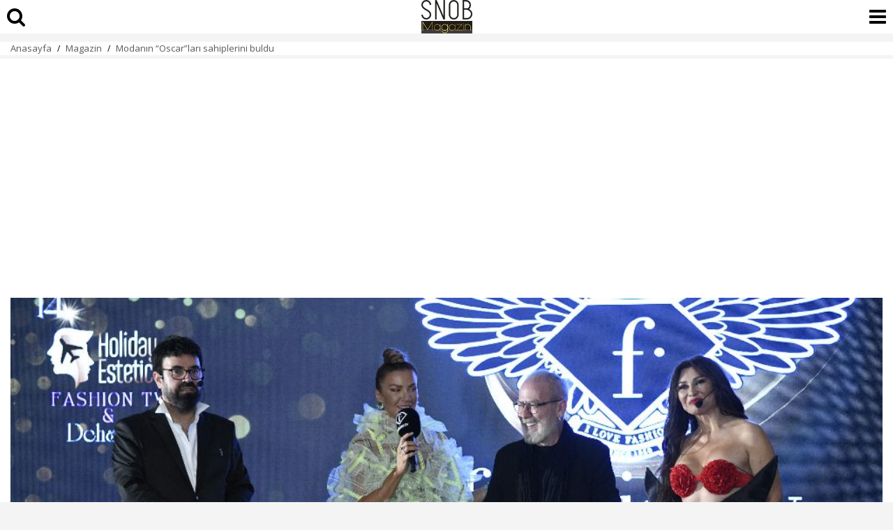

--- FILE ---
content_type: text/html; charset=UTF-8
request_url: https://www.snobmagazin.com/amp/modanin-oscar-lari-sahiplerini-buldu
body_size: 11073
content:
<!doctype html>
<html amp lang="tr">
<head>
	<meta charset="utf-8">
	<title>Modanın “Oscar”ları sahiplerini buldu | Magazin</title>
	<link rel="canonical" href="https://www.snobmagazin.com/modanin-oscar-lari-sahiplerini-buldu" />
	<meta name="viewport" content="width=device-width, initial-scale=1, maximum-scale=1, user-scalable=no" />
	<meta name="robots" content="max-image-preview:large">
	<meta name="description" content="Bu yıl 14. kez düzenlenen “Holiday Estetik & fashiontv Moda Ödülleri” CVK Park Bosphorus Hotel İstanbul’da düzenlenen görkemli bir törenle sahiplerini buldu." />
	<meta name="image" content="/images/haberler/2024/05/modanin-oscar-lari-sahiplerini-buldu-uBxWK.png" />
	<meta name="datePublished" content="2024-05-31T17:40:00+03:00" />
	<meta name="dateModified" content="2024-05-31T17:40:00+03:00" />
	<meta name="dateCreated" content="2024-05-31T17:40:00+03:00" />
	<meta name="dateUpdated" content="2024-05-31T17:40:00+03:00" />
	<meta property="og:url" content="https://www.snobmagazin.com/modanin-oscar-lari-sahiplerini-buldu" />
	<meta property="og:site_name" content="SnobMagazin.com" />
	<meta property="og:locale" content="tr_TR" />
	<meta property="og:type" content="article" />
	<meta property="og:title" content="Modanın “Oscar”ları sahiplerini buldu" />
	<meta property="og:description" content="Bu yıl 14. kez düzenlenen “Holiday Estetik & fashiontv Moda Ödülleri” CVK Park Bosphorus Hotel İstanbul’da düzenlenen görkemli bir törenle sahiplerini buldu." />
	<meta property="og:image" content="/images/haberler/2024/05/modanin-oscar-lari-sahiplerini-buldu-uBxWK.png" />
	<meta property="og:image:alt" content="Modanın “Oscar”ları sahiplerini buldu" />
	<meta property="og:image:secure_url" content="/images/haberler/2024/05/modanin-oscar-lari-sahiplerini-buldu-uBxWK.png" />
	<meta property="og:image:width" content="1000" />
	<meta property="og:image:height" content="562" />
	<meta property="og:image:type" content="image/jpeg" />
	<meta property="article:published_time" content="2024-05-31T17:40:00+03:00" />
	<meta property="article:modified_time" content="2024-05-31T17:40:00+03:00" />
	<meta property="article:author" content="https://www.facebook.com/SnobMagazincom" />
	<meta property="article:publisher" content="https://www.facebook.com/SnobMagazincom" />
	<meta property="article:section" content="Magazin" />
	<meta property="article:tag" content="" />
	<meta property="article:content_tier" content="free" />
	<meta name="twitter:card" content="summary_large_image" />
	<meta name="twitter:site" content="@snobmagazin" />
	<meta name="twitter:creator" content="@snobmagazin" />
	<meta name="twitter:title" content="Modanın “Oscar”ları sahiplerini buldu" />
	<meta name="twitter:description" content="Bu yıl 14. kez düzenlenen “Holiday Estetik & fashiontv Moda Ödülleri” CVK Park Bosphorus Hotel İstanbul’da düzenlenen görkemli bir törenle sahiplerini buldu." />
	<meta name="twitter:image" content="/images/haberler/2024/05/modanin-oscar-lari-sahiplerini-buldu-uBxWK.png" />
	<meta name="twitter:image:alt" content="Modanın “Oscar”ları sahiplerini buldu" />
	<meta name="twitter:url" content="https://www.snobmagazin.com/modanin-oscar-lari-sahiplerini-buldu" />
			<meta name="amp-google-client-id-api" content="googleanalytics">
	<script async src="https://cdn.ampproject.org/v0.js"></script>
	<script async custom-element="amp-geo" src="https://cdn.ampproject.org/v0/amp-geo-0.1.js"></script>
	<script async custom-element="amp-analytics" src="https://cdn.ampproject.org/v0/amp-analytics-0.1.js"></script>
	<script async custom-element="amp-bind" src="https://cdn.ampproject.org/v0/amp-bind-0.1.js"></script>
	<script async custom-element="amp-social-share" src="https://cdn.ampproject.org/v0/amp-social-share-0.1.js"></script>
	<script async custom-element="amp-iframe" src="https://cdn.ampproject.org/v0/amp-iframe-0.1.js"></script>
	<script async custom-element="amp-ad" src="https://cdn.ampproject.org/v0/amp-ad-0.1.js"></script>
	<script async custom-element="amp-next-page" src="https://cdn.ampproject.org/v0/amp-next-page-1.0.js"></script>
	<script async custom-element="amp-consent" src="https://cdn.ampproject.org/v0/amp-consent-0.1.js"></script>
	<script async custom-element="amp-facebook" src="https://cdn.ampproject.org/v0/amp-facebook-0.1.js"></script>
	<script async custom-element="amp-youtube" src="https://cdn.ampproject.org/v0/amp-youtube-0.1.js"></script>
	<script async custom-element="amp-twitter" src="https://cdn.ampproject.org/v0/amp-twitter-0.1.js"></script>
	<script async custom-element="amp-accordion" src="https://cdn.ampproject.org/v0/amp-accordion-0.1.js"></script>
	<script async custom-element="amp-list" src="https://cdn.ampproject.org/v0/amp-list-0.1.js"></script>
	<script async custom-element="amp-position-observer" src="https://cdn.ampproject.org/v0/amp-position-observer-0.1.js"></script>
	<script async custom-element="amp-animation" src="https://cdn.ampproject.org/v0/amp-animation-0.1.js"></script>

	<script type="application/ld+json">{ "@context": "https://schema.org", "@graph": [ { "@type": "NewsArticle", "articleSection":"Magazin", "headline": "Modanın “Oscar”ları sahiplerini buldu", "description": "Bu yıl 14. kez düzenlenen “Holiday Estetik &amp; fashiontv Moda Ödülleri” CVK Park Bosphorus Hotel İstanbul’da düzenlenen görkemli bir törenle sahiplerini buldu.", "articleBody":" 
Anne ve Çocuk Sağlığı Vakfı ile Deha Platformu yararına yapılan tören, fashiontv Türkiye Yönetim Kurulu Başkanı Enis Onat tarafından düzenlendi. Gerçekleştirilen açık arttırmada toplanan bağışlar, başkanlığını Mehmet Köymen’nin yaptığı Deha Platformu aracılığı ile Türkiye’nin en köklü vakıflarından Anne ve Bebek Sağlığı Vakfı’na Aydın Adnan Menderes Üniversitesi Hastanesine prematüre servisi yapılması ve Anadolu’daki üniversiteli gençlere eğitim bursu için bağışlandı. 

fashiontv Türkiye Yönetim Kurulu Başkanı Enis Onat tarafından düzenlenen ve Holiday Estetic’in ana sponsorluğu bu yıl 14. kez düzenlenen “Holiday Estetik &amp;amp; fashiontv Moda Ödülleri” CVK Park Bosphorus Hotel İstanbul’da önceki gece yapıldı.

Sanat ve cemiyet hayatının önde gelen isimlerinin yoğun ilgi gösterdiği, sunuculuğunu Selen Görgüzel’in yaptığı gecede ünlü oyuncu Tamer Levent, sanatçı Çiğdem Tunç ve eski duayen mankenlerden İsmet Özhan ile Hülya Yiğitalp Meslek Onur Ödülü aldılar. Gecenin sunucusu Selen Görgüzel “Yılın En İyi Giyinin Pop Sanatçısı” ödülünü alırken “Umurumda Değil” adlı şarkısını seslendirdi ve sahnede hem dans hem de kıyafetiyle ilgi odağı oldu. Yılın En iyi Çıkış Yapan kadın Pop Sanatçısı ödülünü almak için sahneye gelen Melis Fis’de çok sevilen şarkısı “Kara Kedi”yi seslendirdi ve kıyafeti ile ilgi gördü. Koordinatörlüğünü Kemal Taymaz’ın yaptığı geceye destek veren sponsorlar arasında L’octone, Mint Akademi, Nova Motors ve Bernur Etiket de yer aldılar.

ÖDÜLÜNÜ ATATÜRK’E İTHAF ETTİ
Moda dünyasının renkli ismi İvana Sert ise “Yılın Moda İkonu” ödülünü Ömer Seval ile birlikte aldı. Üzeri tül transparan fosforlu sarı renk elbisesi ile dikkat çeken İvana Sert geceye eşi Sezer Dermeci ile birlikte geldi. Ödülünü almak üzere sahneye gelen İvana Sert, Ulu önder Atatürk’ün çok şık giyinen örnek bir lider ve zamanının moda ikonu olduğuna dikkat çekerek “Bu ödülü Türkiye Cumhuriyeti'nin kurucusu, döneminin çok şık giyineni ve moda ikonu olan büyük önder Mustafa Kemal Atatürk’e ithafen alıyorum” dedi.  İvana Sert bu sözleri üzerine salonda dakikalarca alkışlandı.

GECEYE ÖZEL DEFİLE
Ödül töreninde davetliler geceye özel moda tasarımcısı Mehmet Köymen defilesini izlediler. Birbirinden şık kıyafetlerin sergilendiği defilede podyuma sevimli bir köpek ile çıkan mankenler son günlerde büyük tartışmalara neden olan sokak hayvanlarının haklarına dikkat çekmeye çalıştılar. Defile öncesinde ise moda tasarımcısı Mehmet Köymen, Deha Platformu yararına bir açık artırma yaptı. Gerçekleştirilen açık arttırmada toplanan bağışlar, başkanlığını Mehmet Köymen’nin yaptığı Deha Platformu aracılığı ile Türkiye’nin en köklü vakıflarından Anne ve Bebek Sağlığı Vakfı’na Aydın Adnan Menderes Üniversitesi Hastanesine prematüre servisi yapılması ve Anadolu’daki üniversiteli gençlere eğitim bursu için bağışlandı.

GECEDE FASHIONTV’NİN YENİ PROJELERİ DE TANITILDI
Fashiontv Türkiye Yönetim Kurulu Başkanı Enis Onat yeni projelerini de tanıtma fırsatı buldu. Bu projeler arasında kozmetik alanında bir dünya markası olan ve yönetim kurulu başkanlığını Ali Osman Akad’ın yaptığı L’octane ile yapılan uluslararası kozmetik üretim ve pazarlama anlaşması var. Ünlü L’octane kozmetik firması, fashiontv lisansı ve markasıyla yaklaşık dört yüz farklı üründen oluşan kozmetik ürünlerini üretip pazarlayacak. Geceye katılan davetliler bu ürünlerin bazılarını deneyimleme fırsatı da buldular. Enis Onat Fashiontv’nin diğer projeleri arasında Mint Akademi ile önce ülkemizde fashiontv Güzellik Merkezleri açılacağını belirterek, ayrıca bu yıl Kınalıada’da fashiontv Beach Club’ın açılışını yapacaklarını söyledi. 
“14. FASHİONTV MODA ÖDÜLLERİ”… KİM HANGİ ÖDÜLÜ ALDI 
YAŞAM BOYU MESLEK ONUR ÖDÜLÜ TAMER LEVENT                                    
YAŞAM BOYU MESLEK ONUR ÖDÜLÜ - ÇİĞDEM TUNÇ
YAŞAM BOYU MESLEK ONUR ÖDÜLÜ - İSMET ÖZHAN
YAŞAM BOYU MESLEK ONUR ÖDÜLÜ - HÜLYA YİĞİTALP
YAŞAM BOYU MESLEK ONUR ÖDÜLÜ - BY MUSTAFA BOZKURT
YILIN EN İYİ ERKEK HABER SPİKERİ ATV - CEM ÖĞRETİR
YILIN KADIN MODA İKONU – İVANA SERT
YILIN ERKEK MODA İKONU – ÖMER SEVAL
YILIN EN İYİ ÇIKIŞ YAPAN KADIN POP SANATÇISI - MELİS FİS
YILIN EN İYİ ÇIKIŞ YAPAN ERKEK POP MÜZİK SANATÇISI - BERKAY ALTUNYAY
YILIN EN İYİ SANAT MÜZİĞİ SANATÇISI PINAR ELİÇE
YILIN EN İYİ GİYİNEN POP SANATÇISI SELEN – GÖRGÜZEL
YILIN EN İYİ SPOR YORUMCUSU TRT SPOR - EVREN GÖZ
YILIN EN İYİ KADIN HAUTE COUTURE TASARIMCISI - MELDA AKSU
YILIN EN İYİ ERKEK HAUTE COUTURE TASARIMCISI – OKTAY SEVEN
YILIN EN İYİ SAÇ UZMANI – SAÇ DEDEKTİFİ VİCTORİA İSHKHANOVA
YILIN EN İYİ PROJE KOORDİNATÖRÜ - ŞENİZ ULUSOY
YILIN EN İYİ TÜRKİYE'Yİ YURTDIŞINDA TEMSİL EDEN MODA TASARIMCISI - CAFER ANDI
YILIN EN İYİ ABİYE TASARIMCISI - İNCİ ARIYAN
YILIN EN İYİ FANTEZİ MÜZİK ŞARKICISI - YAŞAR İPEK 
YILIN EN İYİ OYUNCUSU - AYSEL NAZİM
YILIN EN İYİ MAKYAJ SANATÇISI - YİĞİT İZGİ
YILIN EN İYİ ÇIKIŞ YAPAN MAKYAJ SANATÇISI - HANDAN MAHNOLİ
YILIN EN İYİ CEMİYET VE MAGAZİN DERGİSİ – KLASS
YILIN EN İYİ ULUSLARARASI KADIN GİRİŞİMCİSİ AYÇA TOPLAR
YILIN EN İYİ ÇIKIŞ YAPAN KADIN GİRİŞİMCİSİ ECEGÜL GELDİYEVA
YILIN EN İYİ DİJİTAL MEDYA UZMANI MURAT BOZ
YILIN EN İYİ ULUSAL HABER MUHABİRİ YAVUZ OYMAK
YILIN EN İYİ YEREL BASIN MUHABİRİ BATUHAN TOPRAK
YILIN EN İYİ SOSYAL SORUMLULUK PROJESİ GAYE DONAY
YILIN EN İYİ KÜRESEL KOZMETİK İNOVASYON LİDERİ L’ACTONE 
YILIN EN İYİ ÖZEL EĞİTİM VE REHABİLİTASYON MERKEZİ - AKRAN AKADEMİ FATİH
YILIN EN İYİ MÜCEVHER MARKASI - MİNA PIRLANTA
YILIN EN İYİ ORGANİZASYON FİRMASI - SULTAN ORGANİZASYON 
YILIN EN İYİ ÇİÇEK FİRMASI ROMANTİC FLOWERS 
YILIN DİŞ HEKİMİ CEM BAYSAL 
YILIN EN İYİ ERKEK GİYİM MARKASI MONDO BAZAAR
YILIN EN İYİ ZAYIFLAMA MERKEZİ FİTSLİM LİFE
YILIN EN İYİ MODEL AKADEMİSİ BAŞTEMUR SANAT AKADEMİ BİLAL BAŞTEMUR
YILIN EN İYİ ÇIKIŞ YAPAN OTOMOTİV FİRMASI MSA GROUP
YILIN EN İYİ MODA EĞİTİM KURUMU ALTİER AKADEMİ
YILIN EN İYİ MEDİKAL ESTETİK DOKTORU GİNA MORET
TEŞEKKÜR PLAKETİ - ELİFÇE ORGANİZASYON ELİF İBİLİOĞLU TAŞ 
YILIN OTOMOTİV FİRMASI NOVA MOTORS
KKTC YILIN EN İYİ MODA DERGİSİ EN MODA
YILIN EN İYİ TURİZM OTELİ AMBROSİA HOTEL BODRUM
TEŞEKKÜR PLAKETİ - DR. AJDA ARTAN
YILIN EN İYİ ÇIKIŞ YAPAN EĞİTİM KURUMU ILHAN ŞAHİN EĞİTİM KURUMLARI
YILIN EN İYİ ÇIKIŞ YAPAN ARAÇ SERVİSİ ERSU OTOMOTİV
      
 ", "name": "Modanın “Oscar”ları sahiplerini buldu", "thumbnailUrl":"/images/haberler/2024/05/modanin-oscar-lari-sahiplerini-buldu-uBxWK.png", "inLanguage":"tr-TR", "genre":"news", "publishingPrinciples":"/yayin-ilkeleri", "mainEntityOfPage":{ "@type": "WebPage","@id":"https://www.snobmagazin.com/modanin-oscar-lari-sahiplerini-buldu" }, "hasPart":{ "@type":"WebPageElement", "isAccessibleForFree":true, "cssSelector":"h1, .news_spot, .news_detail" }, "isFamilyFriendly":"True", "isAccessibleForFree":"True", "dateCreated ": "2024-05-31T17:40:00+03:00", "datePublished": "2024-05-31T17:40:00+03:00", "dateModified": "2024-05-31T17:40:00+03:00", "discussionUrl":"https://www.snobmagazin.com/amp/modanin-oscar-lari-sahiplerini-buldu", "commentCount":"0", "image": { "@type":"ImageObject", "contentUrl":"/images/haberler/2024/05/modanin-oscar-lari-sahiplerini-buldu-uBxWK.png", "caption":"Modanın “Oscar”ları sahiplerini buldu", "name":"Modanın “Oscar”ları sahiplerini buldu", "representativeOfPage":"True", "datePublished": "2024-05-31T17:40:00+03:00", "description": "Bu yıl 14. kez düzenlenen “Holiday Estetik &amp; fashiontv Moda Ödülleri” CVK Park Bosphorus Hotel İstanbul’da düzenlenen görkemli bir törenle sahiplerini buldu.", "url":"/images/haberler/2024/05/modanin-oscar-lari-sahiplerini-buldu-uBxWK.png", "width":"1000", "height":"562" },  "publisher": { "@context":"http://schema.org", "@type":"Organization", "name":"SnobMagazin.com", "url":"https://www.snobmagazin.com", "logo":{ "@type":"ImageObject", "url":"analink/assets/img/amp_logo.jpg", "width":"480", "height":"60" } } }, { "@type": "BreadcrumbList", "itemListElement": [ { "@type": "ListItem", "position": 1, "item": { "@id": "https://www.snobmagazin.com", "name": "SnobMagazin.com" } }, { "@type": "ListItem", "position": 2, "item": { "@id": "https://www.snobmagazin.com/magazin", "name": "Magazin" } }, { "@type": "ListItem", "position": 3, "item": { "@id": "https://www.snobmagazin.com/modanin-oscar-lari-sahiplerini-buldu", "name": "Modanın “Oscar”ları sahiplerini buldu" } } ] }, { "@type": "WebPage", "name": "Modanın “Oscar”ları sahiplerini buldu", "description": "Bu yıl 14. kez düzenlenen “Holiday Estetik &amp; fashiontv Moda Ödülleri” CVK Park Bosphorus Hotel İstanbul’da düzenlenen görkemli bir törenle sahiplerini buldu.", "url": "https://www.snobmagazin.com/modanin-oscar-lari-sahiplerini-buldu", "inLanguage":"tr", "datePublished": "2024-05-31T17:40:00+03:00", "dateModified": "2024-05-31T17:40:00+03:00" } ] } </script>
	<link rel="stylesheet" href="https://fonts.googleapis.com/css2?family=Open+Sans:ital,wght@0,300;0,400;0,500;0,600;0,800;1,300;1,400;1,500;1,600;1,700;1,800&display=swap" />
    <link rel="stylesheet" href="https://fonts.googleapis.com/css2?family=Roboto+Condensed:wght@400;700&family=Roboto:ital,wght@0,100;0,300;0,400;0,500;0,700;0,900;1,400&display=swap" />
    <link rel="stylesheet" href="https://maxcdn.bootstrapcdn.com/font-awesome/4.7.0/css/font-awesome.min.css" type="text/css"/>
	<style amp-custom>*{-webkit-box-sizing:border-box;-moz-box-sizing:border-box;box-sizing:border-box}body{font-family:"Open Sans",sans-serif;box-sizing:border-box;background:#f4f4f4}a{text-decoration:none;color:inherit}h3{font-family:"Open Sans",sans-serif;font-size:20px;font-weight:700}figure{margin-inline-start:0;margin-inline-end:0}figcaption{text-align:center;font-size:14px;font-weight:700;font-style:italic;padding:10px}amp-ima,amp-ima-video{width:100%}table{border-collapse:collapse;table-layout:fixed;width:100%}input{appearance:none;-moz-appearance:none;-webkit-appearance:none}h2, h4 {font-size:14px;font-weight:400}main{width:100%;margin-top:60px;padding-bottom:10px;line-height:135%;font-size:18px}article {background-color:#fff;width:100%;padding:0;}article > header {padding:0px 15px 15px 15px;width:100%;margin-top:5px}article > header > h1{font-family:"Open Sans",sans-serif;font-size:24px;font-weight:800;color:#000;line-height:120%;margin:0;padding:0;margin-bottom:20px;word-break:break-word;width:100%}article > header > h2{text-align:right;display:inline;font-size:15px;margin:0px 0px -10px 0px;width:100%;font-weight:normal}article > header > h2 a{float:right} article > header > time {font-size:15px;font-weight:500;color:#000;display:inline-block;display:inline-block;margin-bottom:0;font-family:"Open Sans",sans-serif;background-size:17px 16px}article > header > p{font-size:18px;font-weight:600;color:#000;margin-top:20px;padding:0;width:100%;line-height:135%}.top-header{position:fixed;top:0;height:50px;width:100%;z-index:9999999;border-bottom:#f4f4f4}.top-header>.top-menu{font-family:"Open Sans",sans-serif;display:block;height:28px;width:51px;background-size:25px;float:left;margin-left:10px;font-size:16px;color:#fff;border:0;outline:0 none}.top-header>.top-menu{background-size:23px 17px;margin-left:20px}.news_detail {width:100%;padding:10px 15px;font-weight:400;color:#333;background-color:#fff; position: relative;}.news_detail h1,.news_detail h2,.news_detail h3{width:100%;margin-bottom:15px;margin-top:0;margin:7.5px 0;display:inline-block;font-size:18px;font-weight: 700}.news_detail p{width:100%;margin:7.5px 0;display:inline-block;position:relative;}.news_detail p:last-child{margin-bottom:7.5px}.news_detail h3{padding-top:0}.news_detail ul{width:100%;margin-bottom:10px;list-style:inherit;padding:0}.news_detail ul li{list-style:inside;padding-bottom:10px}.news_detail h3{line-height:140%}.news_detail h4{font-family:"Open Sans",sans-serif;font-size:12px;line-height:18px;font-weight:400;margin:10px 0px}.news_detail h4 a{font-family:"Open Sans",sans-serif;display: inline-block;border: 1px solid #e0e0e0;border-radius: 5px;background: #fff;padding: 10px;margin-bottom: 8px;margin-right: 3px;transition: all 0.3s ease 0s;color: #1a57ca;font-size: 14px;font-weight: 500;}.news_detail h4 a:hover{color:#fff;background-color:#1a57ca}.news_detail h5{font-size:17px;font-weight:400;padding-top:10px}.news_detail ol{width:100%;display:inline-block;margin-bottom:10px;list-style:inherit;padding-left:20px}.news_detail ol li{padding-bottom:10px;list-style:decimal}.news_detail td{text-align:center;border:1px solid;width:100px}.news_detail .devambg {background-image: linear-gradient(180deg, rgba(255, 255, 255, 0) -11.65%, #FFFFFF 70.87%); position:absolute; bottom:0px; left:0px; width:100%; height:150px;}.devami {background-color:#fe0100;color:#fff;width:100%;padding:8px 0px;display:inline-block;text-align:center;position:absolute;bottom:0px;font-size:14px;font-weight:700}.news_detail .prgNewsBox{width:100%;margin:18px 0}.news_detail .hbNewsDtScope{width:100%}.news_detail .hbNewsDtScope h3{margin-top:0;margin-bottom:15px}.news_detail .accordion-p{display:none;position:relative;margin-left:5px;padding-left:15px;margin-top:20px;margin-bottom:10px}.news_detail .accordion-p::before{content:"";width:0;height:calc(100% + 10px);border-left: 0.125em dashed #EAECF0; position:absolute;left:0;top:0px;}.news_detail .accordion-title{display:inline-flex;padding-bottom: 15px;margin: 0px auto;border-bottom: solid 2px #EAECF0;}.news_detail .accordion-title::before{content:url(/assets/img/down_arrow.svg);margin-right:7.5px;margin-left:0}.news_detail h3>a:not(.keyword){display:inline-block;font-size:18px;font-weight:700;text-decoration:none;color:#ff0101;padding-left:15px}.news_detail h3>a:not(.keyword):before{content:"";width:4px;height:110%;position:absolute;left:0;top:50%;-webkit-transform:translateY(-50%);-moz-transform:translateY(-50%);-ms-transform:translateY(-50%);-o-transform:translateY(-50%);transform:translateY(-50%);background:#ff0101}.news_detail h3:not(.accordion-title){position:relative}.news_detail div.dhaber {border-bottom: 1px solid #eee;}.news_detail div.dhaber:last-child {border-bottom: none; margin-bottom: 0px;}.author{width:100%;padding:0 15px;min-height:65px;display:table;margin:7.5px 0;border-top:1px solid #f4f4f4;border-bottom:1px solid #f4f4f4;padding:10px 0;}.author .aut_photo amp-img{border-radius:50%;border:4px solid #eaeaea;margin-top:5px}.author .aut_name {font-family:"Open Sans",sans-serif;font-size:18px;font-weight:700;color:#333}.author .aut_job{font-family:"Open Sans",sans-serif;font-size:14px;font-weight:400;color:#b3b3b3;padding-bottom:6px}.author .aut_det{display:table-cell;vertical-align:middle;padding-left:13px;line-height: 100%}.uyari{background-color: #FFFCE0;padding: 15px;font-size: 13px;line-height: 130%;margin: 20px auto;}.mt-10{margin-top:10px}.mt-20{margin-top:20px}.imgLogo{margin-right:30px}.logo{background-color:#ffffff;height:48px;background:url(/assets/img/mobile_logo.png) no-repeat center center #ffffff;display:block;background-size:contain;}.amp_footer{width:100%;margin:20px auto 0 auto;margin-top:100px;background-color:#131313}.amp_footer .amp_footerbot{width:100%;padding:20px 0 20px 12px;padding-bottom:0;background:#131313;margin-bottom:5px}.amp_footer .amp_footerbot .amp_footermenu{width:100%;font-family:"Open Sans",sans-serif;font-size:15px;font-weight:400;padding-top:4px;overflow:hidden}.amp_footer .amp_footerbot .amp_footermenu a{display:inline-block;padding:3px 9px;width:48%;color:#C2C5DB;}.amp_footer .amp_footerbot .amp_footermenu a:hover{color:#fff}.amp_footer .amp_footertop{width:100%;background:#fff;margin-bottom:5px}.amp_footer .amp_footertop .amp_footerdomain{width:100%;border-left:solid 4px #fe0000;padding:20px;border-bottom:solid 1px #e3e3e3;font-family:"Open Sans",sans-serif;font-size:20px;font-weight:700;color:#333}.amp_footertop .amp_footerdomain .logoLink a{margin:7px;float:left}@media only screen and (max-width:360px){.top-header>.top-menu{width:40px}}.amp_footer .amp_footercopy{width:100%;text-align:center;font-family:"Open Sans",sans-serif;font-size:12px;font-weight:400;color:#fff;padding:10px}.amp_bcrumb {width:100%;margin-bottom:5px;background-color:#ffffff}.amp_bcrumb_con{width:100%;margin:auto;padding:0 10px;line-height:100%}.amp_bcrumb .bc_box{width:100%}.amp_bcrumb .bc_box .bc{margin-top:7px}.amp_bcrumb .bc_box .bc .bc_link{font-family:"Open Sans",sans-serif;font-size:13px;font-weight:400;color:#595859}.amp_bcrumb .bc_box .bc .bc_arr{margin:0 5px;font-size:13px;bottom:2px}.amp_bcrumb .bc_box .bc{margin:0 5px;font-size:12px;bottom:1px}.amp_bcrumb .bc_box .bc .bc_arr{margin:0 5px;font-size:12px;bottom:2px}.dhaber .dhtext{width:100%;display:inline-block;font-family:"Open Sans",sans-serif;font-size:16px;font-weight:700;color:#333;line-height:140%;padding:15px 0;overflow:hidden;}.dhaber .dhtext p{display:flex;margin-top:-3px;margin-bottom:15px}.dhaber a.dhtext {border-bottom: 1px solid #eee;}.dhaber a.dhtext:last-child {border-bottom: none; }.dhaber .dhimg{width:178px;height:100px;line-height:0;float:left;margin-right:10px;border-bottom:0}@media only screen and (max-width:355px){.dhaber .dhtext{font-size:16px}.dhaber .dhtext p{display:block}.dhaber .dhimg{width:100%;height:auto;line-height:0;margin-bottom:5px}}.dhaber .dhtext .osd{color:#cecece;font-weight:500;font-size:12px;display:block;padding:0 0 0 187px;text-align:left;bottom:5px;margin-bottom:0}.dhaber .dhtext_alt{width:100%;display:inline-block;border-bottom:solid 1px #e3e3e3;font-family:"Open Sans",sans-serif;font-size:14px;font-weight:600;color:#333;line-height:140%;padding:10px 0;overflow:hidden;margin-bottom:10px}.dhaber .dhtext_alt p{display:flex;margin-top:-3px;margin-bottom:15px}.yorumCer{margin:0 0 20px 15px}.comments{width:100%;background-color:#fff}.comments_con{width:100%;margin:0 auto;padding:0 15px}.comment .comtitle{font-family:"Open Sans",sans-serif;width:100%;font-size:20px;font-weight:700;margin-bottom:20px}.comment .comm:last-child{border:0;padding-bottom:0;padding-right:10px;margin-bottom:15px}.comment .comm{width:100%;margin-bottom:16px;border-bottom:solid 1px #e3e3e3}.comment .commtxt{width:100%;margin-bottom:10px}.comment .comm_name{width:100%;font-family:"Open Sans",sans-serif;font-size:16px;font-weight:600;color:#333;margin-bottom:10px;display:inline-block}.comment .comm_msg{width:100%;font-family:"Open Sans",sans-serif;font-size:16px;color:#000;display:inline-block;margin-top:0}.comment .commlike{width:90%}.comment .commlike .cvp{background:url(../img/icon-answer.png) no-repeat left top;background-size:15px 15px;padding-left:20px}.comment .commlike .hbcFltR{margin-left:16px;font-family:"Open Sans",sans-serif;font-size:13px;font-weight:400;color:#666}.comment .commlike .dislike{background:url(/assets/img/icon-dislike.png) no-repeat left center;background-size:15px 15px;padding-left:20px}.comment .commlike .like{background:url(/assets/img/icon-like.png) no-repeat left top;background-size:15px 15px;padding-left:20px}.comment {width:100%}.comment .commtxt:after{content:"";position:absolute;width:3px;height:100%;background-color:#d8d8d8;left:-10px;top:0}.yorumyaz{background-color:#fe0100;color:#fff;padding:10px 20px;font-size:18px;display:inline-block;letter-spacing:.03em;margin-top:15px;}.rad{-webkit-border-radius:0;-moz-border-radius:0;-ms-border-radius:0;border-radius:0}.ampad-head{text-align:center;margin-top:5%}.ampad-kare{text-align:center;margin-bottom:10px}.ampad-kare-iconalt{width:100%;text-align:center;margin:0 0 17.5px;line-height:0;padding-top:15px}.warning{color:red;font-size:16px}.ampad-icon{margin-top:5px;text-align:center}.mt-5{margin-top:5px}.mb-15{margin-bottom:15px}.y1{left:0}.y2{left:23%}.y3{left:48%}.y4{left:73%}.y5{left:96%}.pd-0{padding:0}.pd-15{padding:15px}amp-social-share.custom-style{background-color:transparent;background-repeat:no-repeat;background-position:center;background-size:27px;outline:0}.fa-search{font-size:28px;position: absolute;top:10px;left:10px;}.fa-bars{font-size:28px;position: absolute;top:10px;right:10px;}.scrollToTop {color:#fff;font-size: 1.4em;box-shadow:0 1px 1px 0 rgba(0,0,0,.14), 0 1px 1px -1px rgba(0,0,0,.14), 0 1px 5px 0 rgba(0,0,0,.12);width: 50px;height: 50px;border-radius: 50%;border: none;outline: none;background:#000;z-index: 9999;bottom:16px;right:16px;position: fixed;opacity: 0;visibility: hidden;}.spacer {width: 100vw;height: 200vh;background-color: #000;}.target {position: relative;}.target-anchor {position: absolute;top: -72px;left: 0;}</style>
 	<style amp-boilerplate>body{-webkit-animation:-amp-start 8s steps(1,end) 0s 1 normal both;-moz-animation:-amp-start 8s steps(1,end) 0s 1 normal both;-ms-animation:-amp-start 8s steps(1,end) 0s 1 normal both;animation:-amp-start 8s steps(1,end) 0s 1 normal both}@-webkit-keyframes -amp-start{from{visibility:hidden}to{visibility:visible}}@-moz-keyframes -amp-start{from{visibility:hidden}to{visibility:visible}}@-ms-keyframes -amp-start{from{visibility:hidden}to{visibility:visible}}@-o-keyframes -amp-start{from{visibility:hidden}to{visibility:visible}}@keyframes -amp-start{from{visibility:hidden}to{visibility:visible}}</style>
	<noscript><style amp-boilerplate>body{-webkit-animation:none;-moz-animation:none;-ms-animation:none;animation:none}</style></noscript>
</head>
<body>
  <a class="target-anchor" id="top"></a>
  <amp-position-observer on="enter:hideAnim.start; exit:showAnim.start" layout="nodisplay"></amp-position-observer>
	<header class="top-header" next-page-hide>
		<a href="https://www.snobmagazin.com/modanin-oscar-lari-sahiplerini-buldu#search"><i class="fa fa-search"></i></a>
		<a class="logo" href="https://www.snobmagazin.com" title="SnobMagazin.com"></a> 
		<a href="https://www.snobmagazin.com/modanin-oscar-lari-sahiplerini-buldu#menu"><i class="fa fa-bars"></i></a>
	</header>
	<main>
		<section class="amp_bcrumb">
			<div class="amp_bcrumb_con">
				<div class="bc_box">
					<nav class="bc">
						<span class="bc_link"> <a href="/" title="Magazin Haberleri - SNOB Magazin">Anasayfa</a> </span>
						<span class="bc_arr">/</span>
						<span class="bc_link"> <a href="/magazin" title="Magazin">Magazin</a> </span>
						<span class="bc_arr">/</span>
						<span class="bc_link"> <a href="/modanin-oscar-lari-sahiplerini-buldu" title="Modanın “Oscar”ları sahiplerini buldu">Modanın “Oscar”ları sahiplerini buldu</a> </span>
					</nav>
				</div>
			</div>
		</section>
		<article>
		<section class="ampad-kare"><amp-ad width="100vw" height="320"
     type="adsense"
     data-ad-client="ca-pub-9442318460328594"
     data-ad-slot="5199952566"
     data-auto-format="rspv"
     data-full-width="">
  <div overflow=""></div>
</amp-ad></section>			<header>
				<figure class="type:primaryimage">
					<amp-img data-hero src="/images/haberler/2024/05/modanin-oscar-lari-sahiplerini-buldu-uBxWK.png" title="Modanın “Oscar”ları sahiplerini buldu" attribution="Modanın “Oscar”ları sahiplerini buldu" alt="Modanın “Oscar”ları sahiplerini buldu" layout="responsive" width="1000" height="562"></amp-img>
				</figure>
				<h1>Modanın “Oscar”ları sahiplerini buldu</h1>
				<time datetime="2024-05-31T17:40:00+03:00">31.05.2024 17:40</time>
				<p class="news_spot">Bu yıl 14. kez düzenlenen “Holiday Estetik & fashiontv Moda Ödülleri” CVK Park Bosphorus Hotel İstanbul’da düzenlenen görkemli bir törenle sahiplerini buldu.</p>
			</header>
						<section class="ampad-kare"><amp-ad width="100vw" height="320"
     type="adsense"
     data-ad-client="ca-pub-9442318460328594"
     data-ad-slot="5199952566"
     data-auto-format="rspv"
     data-full-width="">
  <div overflow=""></div>
</amp-ad></section>			<div class="news_detail">
				<amp-social-share class="rounded" aria-label="Email ile paylaş" type="email" width="32" height="32" data-param-text="Modanın “Oscar”ları sahiplerini buldu" data-param-url="https://www.snobmagazin.com/modanin-oscar-lari-sahiplerini-buldu"></amp-social-share>
				<amp-social-share class="rounded" aria-label="Facebook'ta paylaş" type="facebook" width="32" height="32" data-param-text="Modanın “Oscar”ları sahiplerini buldu" data-param-url="https://www.snobmagazin.com/modanin-oscar-lari-sahiplerini-buldu"></amp-social-share>
				<amp-social-share class="rounded" aria-label="LinkedIn'de paylaş" type="linkedin" width="32" height="32" data-param-text="Modanın “Oscar”ları sahiplerini buldu" data-param-url="https://www.snobmagazin.com/modanin-oscar-lari-sahiplerini-buldu"></amp-social-share>
				<amp-social-share class="rounded" aria-label="Twitter'da paylaş" type="twitter" width="32" height="32" data-param-text="Modanın “Oscar”ları sahiplerini buldu" data-param-url="https://www.snobmagazin.com/modanin-oscar-lari-sahiplerini-buldu"></amp-social-share>
				<amp-social-share class="rounded" aria-label="WhatsApp'tan paylaş" type="whatsapp" width="32" height="32" data-param-text="Modanın “Oscar”ları sahiplerini buldu" data-param-url="https://www.snobmagazin.com/modanin-oscar-lari-sahiplerini-buldu"></amp-social-share>
				<amp-social-share class="rounded" aria-label="Paylaş" type="system" width="32" height="32" data-param-text="Modanın “Oscar”ları sahiplerini buldu" data-param-url="https://www.snobmagazin.com/modanin-oscar-lari-sahiplerini-buldu"></amp-social-share>

				<div style="position: relative;margin-bottom:15px;height:300px;overflow:hidden;">
					<p>
					<p> </p>
<p>Anne ve Çocuk Sağlığı Vakfı ile Deha Platformu yararına yapılan tören, fashiontv Türkiye Yönetim Kurulu Başkanı Enis Onat tarafından düzenlendi. Gerçekleştirilen açık arttırmada toplanan bağışlar, başkanlığını Mehmet Köymen’nin yaptığı Deha Platformu aracılığı ile Türkiye’nin en köklü vakıflarından Anne ve Bebek Sağlığı Vakfı’na Aydın Adnan Menderes Üniversitesi Hastanesine prematüre servisi yapılması ve Anadolu’daki üniversiteli gençlere eğitim bursu için bağışlandı. </p>
<p></p>
<p>fashiontv Türkiye Yönetim Kurulu Başkanı Enis Onat tarafından düzenlenen ve Holiday Estetic’in ana sponsorluğu bu yıl 14. kez düzenlenen “Holiday Estetik &amp; fashiontv Moda Ödülleri” CVK Park Bosphorus Hotel İstanbul’da önceki gece yapıldı.</p>
<p></p>
<p>Sanat ve cemiyet hayatının önde gelen isimlerinin yoğun ilgi gösterdiği, sunuculuğunu Selen Görgüzel’in yaptığı gecede ünlü oyuncu Tamer Levent, sanatçı Çiğdem Tunç ve eski duayen mankenlerden İsmet Özhan ile Hülya Yiğitalp Meslek Onur Ödülü aldılar. Gecenin sunucusu Selen Görgüzel “Yılın En İyi Giyinin Pop Sanatçısı” ödülünü alırken “Umurumda Değil” adlı şarkısını seslendirdi ve sahnede hem dans hem de kıyafetiyle ilgi odağı oldu. Yılın En iyi Çıkış Yapan kadın Pop Sanatçısı ödülünü almak için sahneye gelen Melis Fis’de çok sevilen şarkısı “Kara Kedi”yi seslendirdi ve kıyafeti ile ilgi gördü. Koordinatörlüğünü Kemal Taymaz’ın yaptığı geceye destek veren sponsorlar arasında L’octone, Mint Akademi, Nova Motors ve Bernur Etiket de yer aldılar.</p>
<p></p>
<p><strong>ÖDÜLÜNÜ ATATÜRK’E İTHAF ETTİ</strong></p>
<p>Moda dünyasının renkli ismi İvana Sert ise “Yılın Moda İkonu” ödülünü Ömer Seval ile birlikte aldı. Üzeri tül transparan fosforlu sarı renk elbisesi ile dikkat çeken İvana Sert geceye eşi Sezer Dermeci ile birlikte geldi. Ödülünü almak üzere sahneye gelen İvana Sert, Ulu önder Atatürk’ün çok şık giyinen örnek bir lider ve zamanının moda ikonu olduğuna dikkat çekerek “Bu ödülü Türkiye Cumhuriyeti'nin kurucusu, döneminin çok şık giyineni ve moda ikonu olan büyük önder Mustafa Kemal Atatürk’e ithafen alıyorum” dedi.  İvana Sert bu sözleri üzerine salonda dakikalarca alkışlandı.</p>
<p></p>
<p><strong>GECEYE ÖZEL DEFİLE</strong></p>
<p>Ödül töreninde davetliler geceye özel moda tasarımcısı Mehmet Köymen defilesini izlediler. Birbirinden şık kıyafetlerin sergilendiği defilede podyuma sevimli bir köpek ile çıkan mankenler son günlerde büyük tartışmalara neden olan sokak hayvanlarının haklarına dikkat çekmeye çalıştılar. Defile öncesinde ise moda tasarımcısı Mehmet Köymen, Deha Platformu yararına bir açık artırma yaptı. Gerçekleştirilen açık arttırmada toplanan bağışlar, başkanlığını Mehmet Köymen’nin yaptığı Deha Platformu aracılığı ile Türkiye’nin en köklü vakıflarından Anne ve Bebek Sağlığı Vakfı’na Aydın Adnan Menderes Üniversitesi Hastanesine prematüre servisi yapılması ve Anadolu’daki üniversiteli gençlere eğitim bursu için bağışlandı.</p>
<p></p>
<p><strong>GECEDE FASHIONTV’NİN YENİ PROJELERİ DE TANITILDI</strong></p>
<p>Fashiontv Türkiye Yönetim Kurulu Başkanı Enis Onat yeni projelerini de tanıtma fırsatı buldu. Bu projeler arasında kozmetik alanında bir dünya markası olan ve yönetim kurulu başkanlığını Ali Osman Akad’ın yaptığı L’octane ile yapılan uluslararası kozmetik üretim ve pazarlama anlaşması var. Ünlü L’octane kozmetik firması, fashiontv lisansı ve markasıyla yaklaşık dört yüz farklı üründen oluşan kozmetik ürünlerini üretip pazarlayacak. Geceye katılan davetliler bu ürünlerin bazılarını deneyimleme fırsatı da buldular. Enis Onat Fashiontv’nin diğer projeleri arasında Mint Akademi ile önce ülkemizde fashiontv Güzellik Merkezleri açılacağını belirterek, ayrıca bu yıl Kınalıada’da fashiontv Beach Club’ın açılışını yapacaklarını söyledi. </p>
<p><strong>“14. FASHİONTV MODA ÖDÜLLERİ”… KİM HANGİ ÖDÜLÜ ALDI</strong><strong> </strong></p>
<p>YAŞAM BOYU MESLEK ONUR ÖDÜLÜ TAMER LEVENT                                    </p>
<p>YAŞAM BOYU MESLEK ONUR ÖDÜLÜ - ÇİĞDEM TUNÇ</p>
<p>YAŞAM BOYU MESLEK ONUR ÖDÜLÜ - İSMET ÖZHAN</p>
<p>YAŞAM BOYU MESLEK ONUR ÖDÜLÜ - HÜLYA YİĞİTALP</p>
<p>YAŞAM BOYU MESLEK ONUR ÖDÜLÜ - BY MUSTAFA BOZKURT</p>
<p>YILIN EN İYİ ERKEK HABER SPİKERİ ATV - CEM ÖĞRETİR</p>
<p>YILIN KADIN MODA İKONU – İVANA SERT</p>
<p>YILIN ERKEK MODA İKONU – ÖMER SEVAL</p>
<p>YILIN EN İYİ ÇIKIŞ YAPAN KADIN POP SANATÇISI - MELİS FİS</p>
<p>YILIN EN İYİ ÇIKIŞ YAPAN ERKEK POP MÜZİK SANATÇISI - BERKAY ALTUNYAY</p>
<p>YILIN EN İYİ SANAT MÜZİĞİ SANATÇISI PINAR ELİÇE</p>
<p>YILIN EN İYİ GİYİNEN POP SANATÇISI SELEN – GÖRGÜZEL</p>
<p>YILIN EN İYİ SPOR YORUMCUSU TRT SPOR - EVREN GÖZ</p>
<p>YILIN EN İYİ KADIN HAUTE COUTURE TASARIMCISI - MELDA AKSU</p>
<p>YILIN EN İYİ ERKEK HAUTE COUTURE TASARIMCISI – OKTAY SEVEN</p>
<p>YILIN EN İYİ SAÇ UZMANI – SAÇ DEDEKTİFİ VİCTORİA İSHKHANOVA</p>
<p>YILIN EN İYİ PROJE KOORDİNATÖRÜ - ŞENİZ ULUSOY</p>
<p>YILIN EN İYİ TÜRKİYE'Yİ YURTDIŞINDA TEMSİL EDEN MODA TASARIMCISI - CAFER ANDI</p>
<p>YILIN EN İYİ ABİYE TASARIMCISI - İNCİ ARIYAN</p>
<p>YILIN EN İYİ FANTEZİ MÜZİK ŞARKICISI - YAŞAR İPEK </p>
<p>YILIN EN İYİ OYUNCUSU - AYSEL NAZİM</p>
<p>YILIN EN İYİ MAKYAJ SANATÇISI - YİĞİT İZGİ</p>
<p>YILIN EN İYİ ÇIKIŞ YAPAN MAKYAJ SANATÇISI - HANDAN MAHNOLİ</p>
<p>YILIN EN İYİ CEMİYET VE MAGAZİN DERGİSİ – KLASS</p>
<p>YILIN EN İYİ ULUSLARARASI KADIN GİRİŞİMCİSİ AYÇA TOPLAR</p>
<p>YILIN EN İYİ ÇIKIŞ YAPAN KADIN GİRİŞİMCİSİ ECEGÜL GELDİYEVA</p>
<p>YILIN EN İYİ DİJİTAL MEDYA UZMANI MURAT BOZ</p>
<p>YILIN EN İYİ ULUSAL HABER MUHABİRİ YAVUZ OYMAK</p>
<p>YILIN EN İYİ YEREL BASIN MUHABİRİ BATUHAN TOPRAK</p>
<p>YILIN EN İYİ SOSYAL SORUMLULUK PROJESİ GAYE DONAY</p>
<p>YILIN EN İYİ KÜRESEL KOZMETİK İNOVASYON LİDERİ L’ACTONE </p>
<p>YILIN EN İYİ ÖZEL EĞİTİM VE REHABİLİTASYON MERKEZİ - AKRAN AKADEMİ FATİH</p>
<p>YILIN EN İYİ MÜCEVHER MARKASI - MİNA PIRLANTA</p>
<p>YILIN EN İYİ ORGANİZASYON FİRMASI - SULTAN ORGANİZASYON </p>
<p>YILIN EN İYİ ÇİÇEK FİRMASI ROMANTİC FLOWERS </p>
<p>YILIN DİŞ HEKİMİ CEM BAYSAL </p>
<p>YILIN EN İYİ ERKEK GİYİM MARKASI MONDO BAZAAR</p>
<p>YILIN EN İYİ ZAYIFLAMA MERKEZİ FİTSLİM LİFE</p>
<p>YILIN EN İYİ MODEL AKADEMİSİ BAŞTEMUR SANAT AKADEMİ BİLAL BAŞTEMUR</p>
<p>YILIN EN İYİ ÇIKIŞ YAPAN OTOMOTİV FİRMASI MSA GROUP</p>
<p>YILIN EN İYİ MODA EĞİTİM KURUMU ALTİER AKADEMİ</p>
<p>YILIN EN İYİ MEDİKAL ESTETİK DOKTORU GİNA MORET</p>
<p>TEŞEKKÜR PLAKETİ - ELİFÇE ORGANİZASYON ELİF İBİLİOĞLU TAŞ </p>
<p>YILIN OTOMOTİV FİRMASI NOVA MOTORS</p>
<p>KKTC YILIN EN İYİ MODA DERGİSİ EN MODA</p>
<p>YILIN EN İYİ TURİZM OTELİ AMBROSİA HOTEL BODRUM</p>
<p>TEŞEKKÜR PLAKETİ - DR. AJDA ARTAN</p>
<p>YILIN EN İYİ ÇIKIŞ YAPAN EĞİTİM KURUMU ILHAN ŞAHİN EĞİTİM KURUMLARI</p>
<p>YILIN EN İYİ ÇIKIŞ YAPAN ARAÇ SERVİSİ ERSU OTOMOTİV</p>
<p>     <br /> </p>
<p> </p>                    </p>
                    
                    <div class="devambg"> <a href="https://www.snobmagazin.com/modanin-oscar-lari-sahiplerini-buldu" title="Modanın “Oscar”ları sahiplerini buldu" class="devami">HABERİN TAMAMINI GÖRMEK İÇİN TIKLAYIN</a> </div>
				</div>
				<amp-social-share class="rounded" aria-label="Email ile paylaş" type="email" width="32" height="32" data-param-text="Modanın “Oscar”ları sahiplerini buldu" data-param-url="https://www.snobmagazin.com/modanin-oscar-lari-sahiplerini-buldu"></amp-social-share>
				<amp-social-share class="rounded" aria-label="Facebook'ta paylaş" type="facebook" width="32" height="32" data-param-text="Modanın “Oscar”ları sahiplerini buldu" data-param-url="https://www.snobmagazin.com/modanin-oscar-lari-sahiplerini-buldu"></amp-social-share>
				<amp-social-share class="rounded" aria-label="LinkedIn'de paylaş" type="linkedin" width="32" height="32" data-param-text="Modanın “Oscar”ları sahiplerini buldu" data-param-url="https://www.snobmagazin.com/modanin-oscar-lari-sahiplerini-buldu"></amp-social-share>
				<amp-social-share class="rounded" aria-label="Twitter'da paylaş" type="twitter" width="32" height="32" data-param-text="Modanın “Oscar”ları sahiplerini buldu" data-param-url="https://www.snobmagazin.com/modanin-oscar-lari-sahiplerini-buldu"></amp-social-share>
				<amp-social-share class="rounded" aria-label="WhatsApp'tan paylaş" type="whatsapp" width="32" height="32" data-param-text="Modanın “Oscar”ları sahiplerini buldu" data-param-url="https://www.snobmagazin.com/modanin-oscar-lari-sahiplerini-buldu"></amp-social-share>
				<amp-social-share class="rounded" aria-label="Paylaş" type="system" width="32" height="32" data-param-text="Modanın “Oscar”ları sahiplerini buldu" data-param-url="https://www.snobmagazin.com/modanin-oscar-lari-sahiplerini-buldu"></amp-social-share>
		<section class="ampad-kare"><amp-ad width="100vw" height="320"
     type="adsense"
     data-ad-client="ca-pub-9442318460328594"
     data-ad-slot="5199952566"
     data-auto-format="rspv"
     data-full-width="">
  <div overflow=""></div>
</amp-ad></section>						<h4>
				                </h4>
			</div>
						<footer class="news_detail">
				<section class="yorumCer" next-page-hide>
					<div class="comments">
						<div class="comments_con pd-0">
							<section>
								<div class="rad comment">
									<h3 class="comtitle">Yorumlar (0)</h3>
									<div class="comm">
													<center>Bu içerik ile ilgili henüz yorum yazılmamış</center>
																</div>
								</div>
							</section> 
							<a rel="nofollow" class="yorumyaz" href="https://www.snobmagazin.com/modanin-oscar-lari-sahiplerini-buldu#yorumyaz" title="Habere yorum yaz">HABERE YORUM YAZ</a> 
						</div>
					</div>
				</section>

				<section class="dhaber"> 
			
                    <a class="box dhtext" title="Megastar Tarkan ile Süperstar Ajda Pekkan aynı sahnede buluşuyor!" href="/megastar-tarkan-ile-superstar-ajda-pekkan-ayni-sahnede-bulusuyor"><amp-img class="lazyload dhimg" width="150" height="85" src="/images/haberler/2026/01/megastar-tarkan-ile-superstar-ajda-pekkan-ayni-sahnede-bulusuyor-tB1Yc.png" alt="Megastar Tarkan ile Süperstar Ajda Pekkan aynı sahnede buluşuyor!"></amp-img>Megastar Tarkan ile Süperstar Ajda Pekkan aynı sahnede buluşuyor!</a>
                    
                    <a class="box dhtext" title="Cihangir Ceyhan’dan samimi açıklamalar: Hayat benim için havalı ve paralı geçti" href="/cihangir-ceyhan-dan-samimi-aciklamalar-hayat-benim-icin-havali-ve-parali-gecti"><amp-img class="lazyload dhimg" width="150" height="85" src="/images/haberler/2026/01/cihangir-ceyhan-dan-samimi-aciklamalar-hayat-benim-icin-havali-ve-parali-gecti-V3q2I.png" alt="Cihangir Ceyhan’dan samimi açıklamalar: Hayat benim için havalı ve paralı geçti"></amp-img>Cihangir Ceyhan’dan samimi açıklamalar: Hayat benim için havalı ve paralı geçti</a>
                    
                    <a class="box dhtext" title="Zehra Çilingiroğlu'nun AVM tarzı" href="/zehra-cilingiroglu-nun-avm-tarzi-zeo"><amp-img class="lazyload dhimg" width="150" height="85" src="/images/haberler/2026/01/zehra-cilingiroglu-nun-avm-tarzi-WL8iE.png" alt="Zehra Çilingiroğlu'nun AVM tarzı"></amp-img>Zehra Çilingiroğlu'nun AVM tarzı</a>
                    
                    <a class="box dhtext" title="MHP lideri Devlet Bahçeli'den Bilal Kalyoncu'nun Sancı projesine tam destek" href="/mhp-lideri-devlet-bahceli-den-bilal-kalyoncu-nun-sanci-projesine-tam-destek"><amp-img class="lazyload dhimg" width="150" height="85" src="/images/haberler/2026/01/mhp-lideri-devlet-bahceli-den-bilal-kalyoncu-nun-sanci-projesine-tam-destek-k2dtI.png" alt="MHP lideri Devlet Bahçeli'den Bilal Kalyoncu'nun Sancı projesine tam destek"></amp-img>MHP lideri Devlet Bahçeli'den Bilal Kalyoncu'nun Sancı projesine tam destek</a>
                    
                    <a class="box dhtext" title="Hayalet Sevgili İtalya'da sete çıktı   " href="/hayalet-sevgili-italya-da-sete-cikti"><amp-img class="lazyload dhimg" width="150" height="85" src="/images/haberler/2026/01/hayalet-sevgili-italya-da-sete-cikti-Fk8Xj.png" alt="Hayalet Sevgili İtalya'da sete çıktı   "></amp-img>Hayalet Sevgili İtalya'da sete çıktı   </a>
                    
                    <a class="box dhtext" title="Vildan Atasever ve Mehmet Erdem anne-baba oldu" href="/vildan-atasever-ve-mehmet-erdem-anne-baba-oldu"><amp-img class="lazyload dhimg" width="150" height="85" src="/images/haberler/2026/01/vildan-atasever-ve-mehmet-erdem-anne-baba-oldu-L9cJR.png" alt="Vildan Atasever ve Mehmet Erdem anne-baba oldu"></amp-img>Vildan Atasever ve Mehmet Erdem anne-baba oldu</a>
                    				</section>
							</footer>
		</article>
		
		<amp-next-page>
			<script type="application/json">[ 			{ "title": "Eskişehir’in Özel Şehir Tiyatrosu QuArt’dan yılın ilk yeni oyunu: Nayır Nolamaz!", "image": "/images/haberler/2026/01/eskisehir-in-ozel-sehir-tiyatrosu-quart-dan-yilin-ilk-yeni-oyunu-nayir-nolamaz-EvgDu.png", "url": "/amp/eskisehir-in-ozel-sehir-tiyatrosu-quart-dan-yilin-ilk-yeni-oyunu-nayir-nolamaz" }  
			, 			{ "title": "Megastar Tarkan ile Süperstar Ajda Pekkan aynı sahnede buluşuyor!", "image": "/images/haberler/2026/01/megastar-tarkan-ile-superstar-ajda-pekkan-ayni-sahnede-bulusuyor-tB1Yc.png", "url": "/amp/megastar-tarkan-ile-superstar-ajda-pekkan-ayni-sahnede-bulusuyor" }  
			, 			{ "title": "Cihangir Ceyhan’dan samimi açıklamalar: Hayat benim için havalı ve paralı geçti", "image": "/images/haberler/2026/01/cihangir-ceyhan-dan-samimi-aciklamalar-hayat-benim-icin-havali-ve-parali-gecti-V3q2I.png", "url": "/amp/cihangir-ceyhan-dan-samimi-aciklamalar-hayat-benim-icin-havali-ve-parali-gecti" }  
			, 			{ "title": "Zehra Çilingiroğlu'nun AVM tarzı", "image": "/images/haberler/2026/01/zehra-cilingiroglu-nun-avm-tarzi-WL8iE.png", "url": "/amp/zehra-cilingiroglu-nun-avm-tarzi-zeo" }  
			, 			{ "title": "MHP lideri Devlet Bahçeli'den Bilal Kalyoncu'nun Sancı projesine tam destek", "image": "/images/haberler/2026/01/mhp-lideri-devlet-bahceli-den-bilal-kalyoncu-nun-sanci-projesine-tam-destek-k2dtI.png", "url": "/amp/mhp-lideri-devlet-bahceli-den-bilal-kalyoncu-nun-sanci-projesine-tam-destek" }  
			 ] </script>
			<div class="amp-next-page-sample-separator" separator></div>
		</amp-next-page>
	</main>
	<footer class="amp_footer" next-page-hide>
		<div class="amp_footertop">
			<div class="amp_footerdomain">SnobMagazin.com</div>
		</div>
		<div class="amp_footerbot">
			<div class="amp_footermenu"> 
				<a href="/kunye" title="SnobMagazin.com Künye">Künye</a>  
				<a href="/bize-ulasin" title="SnobMagazin.com İletişim">Bize Ulaşın</a> 
				<a href="/gizlilik" title="SnobMagazin.com Gizlilik Politikası">Gizlilik Politikası</a>  
				<a href="/cerez-politikasi" title="SnobMagazin.com Çerez Politikası">Çerez Politikası</a> 
				<a href="https://www.snobmagazin.com/rss/" title="SnobMagazin.com RSS Servisi">RSS</a> 
			</div>
		</div>
		<div class="amp_footercopy"><br><br>SnobMagazin.com &copy; 2023<br>SEO by <a href="https://www.seouzmanı.com" title="SEO UZMANI" target="_blank">seo uzmanı</a> / Powered by <a href="https://madmedya.com.tr/haber-portali" target="_blank" title="özel haber yazılımı">madmedya</a><br><br></div>
	</footer>
	<button id="scrollToTopButton" on="tap:top.scrollTo(duration=200)" class="scrollToTop"><i class="fa fa-angle-up"></i></button>
	<amp-animation id="showAnim" layout="nodisplay"><script type="application/json">{"duration": "200ms","fill": "both","iterations": "1","direction": "alternate","animations": [{"selector": "#scrollToTopButton","keyframes": [{ "opacity": "1", "visibility": "visible" }]}]}</script></amp-animation>
	<amp-animation id="hideAnim" layout="nodisplay"><script type="application/json">{"duration": "200ms","fill": "both","iterations": "1","direction": "alternate","animations": [{"selector": "#scrollToTopButton","keyframes": [{ "opacity": "0", "visibility": "hidden" }]}]}</script></amp-animation>
	<amp-geo layout="nodisplay">
		<script type="application/json">{"ISOCountryGroups": {"eea": [ "preset-eea", "unknown" ]}}</script>
	</amp-geo>
	<amp-consent id="myUserConsent" layout="nodisplay">
		<script type="application/json">{"consentInstanceId": "myUserConsent","consentRequired": true,"geoOverride": {"eea": {"promptUI": "consentDialog","consentRequired": true}}}</script>
		<div class="popupOverlay" id="consentDialog">
			<div class="consentPopup">
				<p>Sitemizden en iyi şekilde faydalanabilmeniz için çerezler kullanılmaktadır. Bu siteye giriş yaparak çerez kullanımını kabul etmiş sayılıyorsunuz.</p>
				<div class="consentBtns">
					<button class="consentAccept" on="tap:myUserConsent.accept">Tamam</button>
					<a class="consentMore" href="/cerez-politikasi" title="Daha fazla bilgi" target="_blank">Daha Fazla Bilgi</a>
				</div>
			</div>
		</div>
	</amp-consent>
	<amp-analytics type="googleanalytics" id="analyticsEditor">
		<script type="application/json">{ "vars": { "account": "G-VGG95RZYEC" }, "extraUrlParams": { "cd4":"Magazin" }, "triggers": { "trackPageview": { "on": "visible", "request": "pageview" }, "editorPageview": { "on": "visible", "request": "event", "vars": { "eventCategory": "Editor", "eventLabel": "", "eventAction": "Impression" } } } } </script>
	</amp-analytics>
	</body>
</html>